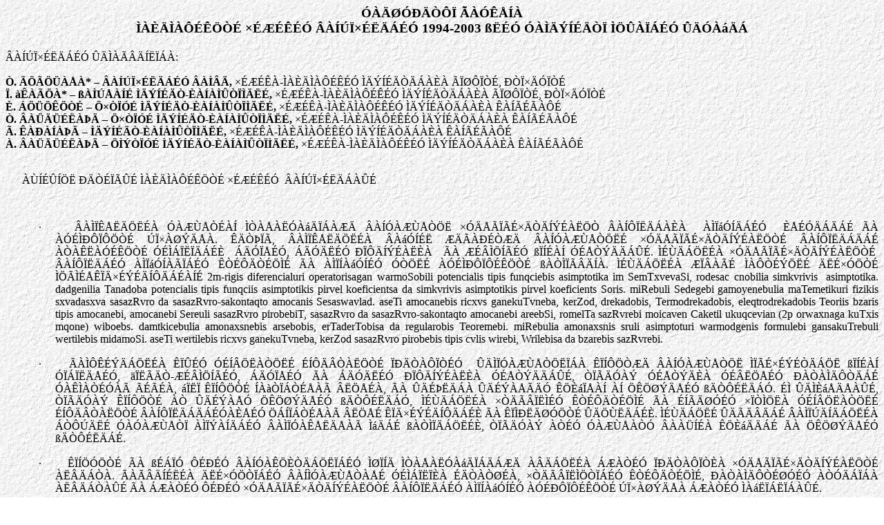

--- FILE ---
content_type: text/html
request_url: https://rmi.tsu.ge/atestacia/danarti6.htm
body_size: 5442
content:
<html xmlns:v="urn:schemas-microsoft-com:vml" xmlns:o="urn:schemas-microsoft-com:office:office" xmlns="http://www.w3.org/TR/REC-html40">

<head>
<meta name="GENERATOR" content="Microsoft FrontPage 5.0">
<meta name="ProgId" content="FrontPage.Editor.Document">
<meta http-equiv="Content-Type" content="text/html; charset=windows-1252">
<link rel="File-List" href="danarti6_files/filelist.xml">

<title>ÔÄË</title>
<style>
<!--
 p.MsoNormal
    {mso-style-parent:"";
    margin-bottom:.0001pt;
    font-size:10.0pt;
    font-family:"Times New Roman";
    margin-left:0cm; margin-right:0cm; margin-top:0cm}
-->
</style>
<!--[if !mso]>
<style>
v\:*         { behavior: url(#default#VML) }
o\:*         { behavior: url(#default#VML) }
.shape       { behavior: url(#default#VML) }
 li.MsoNormal
    {mso-style-parent:"";
    margin-bottom:.0001pt;
    font-size:12.0pt;
    font-family:"Times New Roman";
    margin-left:0cm; margin-right:0cm; margin-top:0cm}
</style>
<![endif]--><!--[if gte mso 9]>
<xml><o:shapedefaults v:ext="edit" spidmax="1027"/>
</xml><![endif]-->
</head>
<BODY BACKGROUND="backgrnd.gif">


<p class="MsoNormal" align="center" style="text-align:center"><b>
<span style="font-size:14.0pt;font-family:SPLiteraturuly">ÓÀÄØÓÐÄÒÔÏ ÃÀÓÊÅÍÀ
</span></b></p>
<p class="MsoNormal" align="center" style="text-align:center"><b>
<span style="font-size:14.0pt;font-family:SPLiteraturuly">ÌÀÈÄÌÀÔÉÊÖÒÉ ×ÉÆÉÊÉÓ 
ÂÀÍÚÏ×ÉËÄÁÉÓ 1994-2003 ßËÉÓ ÓÀÌÄÝÍÉÄÒÏ ÌÖÛÀÏÁÉÓ ÛÄÓÀáÄÁ</span></b></p>
<p class="MsoNormal"><b><span style="font-size:14.0pt;font-family:LitNusx">&nbsp;</span></b></p>
<p class="MsoNormal" dir="ltr"><span style="font-family: SPLiteraturuly">
<font size="3">ÂÀÍÚÏ×ÉËÄÁÉÓ ÛÄÌÀÃÂÄÍËÏÁÀ:</font></span></p>
<p class="MsoNormal" dir="ltr"><b><span style="font-family: LitNusx">
<font size="3">&nbsp;</font></span></b></p>
<p class="MsoNormal" style="margin-left:90.0pt;text-indent:-90.0pt" dir="ltr">
<b><span style="font-family:SPLiteraturuly"><font size="3">Ò. ÃÖÃÖÜÀÅÀ* – 
ÂÀÍÚÏ×ÉËÄÁÉÓ ÂÀÌÂÄ,</font></span></b><font size="3"><span style="font-family: SPLiteraturuly"> 
×ÉÆÉÊÀ-ÌÀÈÄÌÀÔÉÊÉÓ </span><span style="font-family:SPLiteraturuly">ÌÄÝÍÉÄÒÄÁÀÈÀ
</span></font><span style="font-family:SPLiteraturuly"><font size="3">ÃÏØÔÏÒÉ, 
ÐÒÏ×ÄÓÏÒÉ</font></span></p>
<p class="MsoNormal" style="margin-left:90.0pt;text-indent:-90.0pt" dir="ltr">
<b><span style="font-family:SPLiteraturuly"><font size="3">Ï. àÊÀÃÖÀ* – ßÀÌÚÅÀÍÉ 
ÌÄÝÍÉÄÒ-ÈÀÍÀÌÛÒÏÌÄËÉ, </font></span></b><font size="3">
<span style="font-family: SPLiteraturuly">×ÉÆÉÊÀ-ÌÀÈÄÌÀÔÉÊÉÓ </span></font>
<span style="font-family:SPLiteraturuly"><font size="3">ÌÄÝÍÉÄÒÄÁÀÈÀ ÃÏØÔÏÒÉ, 
ÐÒÏ×ÄÓÏÒÉ</font></span></p>
<p class="MsoNormal" style="margin-left:90.0pt;text-indent:-90.0pt" dir="ltr">
<b><span style="font-family:SPLiteraturuly"><font size="3">È. ÁÖÜÖÊÖÒÉ – Ö×ÒÏÓÉ 
ÌÄÝÍÉÄÒ-ÈÀÍÀÌÛÒÏÌÄËÉ, </font></span></b><font size="3">
<span style="font-family: SPLiteraturuly">×ÉÆÉÊÀ-ÌÀÈÄÌÀÔÉÊÉÓ </span></font>
<span style="font-family:SPLiteraturuly"><font size="3">ÌÄÝÍÉÄÒÄÁÀÈÀ ÊÀÍÃÉÃÀÔÉ</font></span></p>
<p class="MsoNormal" style="margin-left:90.0pt;text-indent:-90.0pt" dir="ltr">
<b><span style="font-family:SPLiteraturuly"><font size="3">Ò. ÂÀÜÄÜÉËÀÞÄ – 
Ö×ÒÏÓÉ ÌÄÝÍÉÄÒ-ÈÀÍÀÌÛÒÏÌÄËÉ,</font></span></b><font size="3"><span style="font-family: SPLiteraturuly"> 
×ÉÆÉÊÀ-ÌÀÈÄÌÀÔÉÊÉÓ </span></font><span style="font-family:SPLiteraturuly">
<font size="3">ÌÄÝÍÉÄÒÄÁÀÈÀ ÊÀÍÃÉÃÀÔÉ</font></span></p>
<p class="MsoNormal" style="margin-left:90.0pt;text-indent:-90.0pt" dir="ltr">
<b><span style="font-family:SPLiteraturuly"><font size="3">Ã. ÊÀÐÀÍÀÞÄ – 
ÌÄÝÍÉÄÒ-ÈÀÍÀÌÛÒÏÌÄËÉ,</font></span></b><font size="3"><span style="font-family: SPLiteraturuly"> 
×ÉÆÉÊÀ-ÌÀÈÄÌÀÔÉÊÉÓ </span></font><span style="font-family:
SPLiteraturuly"><font size="3">ÌÄÝÍÉÄÒÄÁÀÈÀ ÊÀÍÃÉÃÀÔÉ</font></span></p>
<p class="MsoNormal" style="margin-left:90.0pt;text-indent:-90.0pt" dir="ltr">
<b><span style="font-family:SPLiteraturuly"><font size="3">À. ÂÀÜÄÜÉËÀÞÄ – 
ÖÌÝÒÏÓÉ ÌÄÝÍÉÄÒ-ÈÀÍÀÌÛÒÏÌÄËÉ,</font></span></b><font size="3"><span style="font-family: SPLiteraturuly"> 
×ÉÆÉÊÀ-ÌÀÈÄÌÀÔÉÊÉÓ </span></font><span style="font-family:SPLiteraturuly">
<font size="3">ÌÄÝÍÉÄÒÄÁÀÈÀ ÊÀÍÃÉÃÀÔÉ</font></span></p>
<p class="MsoNormal" dir="ltr"><b><span style="font-family: LitNusx">
<font size="3">&nbsp;</font></span></b></p>
<p class="MsoBodyText2" style="margin-left:18.0pt" dir="ltr">
<span style="font-family:SPLiteraturuly;
font-weight:normal">ÀÙÍÉÛÍÖË ÐÄÒÉÏÃÛÉ ÌÀÈÄÌÀÔÉÊÖÒÉ ×ÉÆÉÊÉÓ&nbsp; ÂÀÍÚÏ×ÉËÄÁÀÛÉ </span>
</p>
<p class="MsoBodyText2" style="margin-left:18.0pt" dir="ltr">
<span style="font-family:LitNusx;
font-weight:normal">&nbsp;</span></p>
<p class="MsoNormal" style="text-align: justify; text-indent: -18.0pt; margin-left: 54.0pt" dir="ltr">
<span style="font-family: Symbol"><font size="3">·</font><span style="font-style: normal; font-variant: normal; font-weight: normal; font-family: Times New Roman"><font size="3">&nbsp;&nbsp;&nbsp;&nbsp;</font></span></span><span style="font-family: SPLiteraturuly" dir="LTR"><font size="3">ÂÀÌÏÊÅËÄÖËÉÀ 
ÓÀÆÙÅÒÉÀÍ ÌÒÀÅÀËÓÀáÄÏÁÀÆÄ ÂÀÍÓÀÆÙÅÒÖË ×ÓÄÅÃÏÃÉ×ÄÒÄÍÝÉÀËÖÒ ÂÀÍÔÏËÄÁÀÈÀ&nbsp; 
ÀÌÏáÓÍÄÁÉÓ&nbsp; ÈÅÉÓÄÁÄÁÉ ÃÀ ÀÓÉÌÐÔÏÔÖÒÉ ÚÏ×ÀØÝÄÅÀ. ÊÄÒÞÏÃ, ÂÀÌÏÊÅËÄÖËÉÀ ÂÀáÓÍÉË 
ÆÄÃÀÐÉÒÆÄ ÂÀÍÓÀÆÙÅÒÖËÉ ×ÓÄÅÃÏÃÉ×ÄÒÄÍ­ÝÉÀËÖÒÉ ÂÀÍÔÏËÄÁÄÁÉ ÀÒÀÊËÀÓÉÊÖÒÉ 
ÓÉÌÁÏËÏÄÁÉÈ&nbsp; ÁÄÓÏÅÉÓ, ÁÄÓÄËÉÓ ÐÏÔÄÍÝÉÀËÈÀ&nbsp; ÃÀ ÆÉÂÌÖÍÃÉÓ ßÏÍÉÀÍ ÓÉÅÒÝÄÄÁÛÉ. 
ÌÉÙÄÁÖËÉÀ ×ÓÄÅÃÏÃÉ×ÄÒÄÍ­ÝÉÀËÖÒÉ&nbsp; ÂÀÍÔÏËÄÁÉÓ ÀÌÏáÓÍÀÃÏÁÉÓ ÊÒÉÔÄÒÉÖÌÉ ÃÀ 
ÀÌÏÍÀáÓÍÉÓ ÓÒÖËÉ ÀÓÉÌÐÔÏÔÉÊÖÒÉ ßÀÒÌÏÃÂÄÍÀ. ÌÉÙÄÁÖËÉÀ ÆÏÂÀÃÉ ÌÀÔÒÉÝÖËÉ ÄËÉ×ÓÖÒÉ 
ÌÖÃÌÉÅÊÏÄ×ÉÝÉÄÍÔÄÁÉÀÍÉ 2</font></span><font size="3"><span style="font-family: Arial Unicode MS">m</span><span style="font-family: LitNusx">&#8209;rigis 
diferencialuri operatorisagan warmoSobili potencialis tipis funqciebis 
asimptotika im SemTxvevaSi, rodesac cnobilia simkvrivis&nbsp; asimptotika. dadgenilia 
Tanadoba potencialis tipis funqciis asimptotikis pirvel koeficientsa da 
simkvrivis asimptotikis pirvel koeficients Soris. miRebuli Sedegebi 
gamoyenebulia maTemetikuri fizikis sxvadasxva sasazRvro da sasazRvro-sakontaqto 
amocanis Sesaswavlad. aseTi amocanebis ricxvs ganekuTvneba, kerZod, drekadobis, 
Termodrekadobis, eleqtrodrekadobis Teoriis bzaris tipis amocanebi, amocanebi 
Sereuli sasazRvro pirobebiT, sasazRvro da sasazRvro-sakontaqto amocanebi areebSi, 
romelTa sazRvrebi moicaven Caketil ukuqcevian (2</span><span style="font-family: Symbol">p</span></font><span style="font-family: LitNusx"><font size="3"> 
orwaxnaga kuTxis mqone) wiboebs. damtkicebulia amonaxsnebis arsebobis, 
erTaderTobisa da regularobis Teoremebi. miRebulia amonaxsnis sruli asimptoturi 
warmodgenis formulebi gansakuTrebuli wertilebis midamoSi. aseTi wertilebis 
ricxvs ganekuTvneba, kerZod sasazRvro pirobebis tipis cvlis wirebi, Wrilebisa da 
bzarebis sazRvrebi.&nbsp;&nbsp; </font></span></p>
<p class="MsoNormal" style="margin-left:18.0pt" dir="ltr"><font size="3">&nbsp;&nbsp;</font></p>
<p class="MsoNormal" style="text-align: justify; text-indent: -18.0pt; margin-left: 54.0pt" dir="ltr">
<span style="font-family: Symbol"><font size="3">·</font><span style="font-style: normal; font-variant: normal; font-weight: normal; font-family: Times New Roman"><font size="3">&nbsp;&nbsp;&nbsp;&nbsp;</font></span></span><span style="font-family:SPLiteraturuly" dir="LTR"><font size="3">ÃÀÌÔÊÉÝÄÁÖËÉÀ 
ÊÏÛÉÓ ÓÉÍÂÖËÀÒÖËÉ ÉÍÔÄÂÒÀËÖÒÉ ÏÐÄÒÀÔÏÒÉÓ&nbsp; ÛÄÌÏÓÀÆÙÅÒÖËÏÁÀ ÊÏÍÔÖÒÆÄ ÂÀÍÓÀÆÙÅÒÖË 
ÌÏÃÉ×ÉÝÉÒÄÁÖË ßÏÍÉÀÍ ÓÏÁÏËÄÅÉÓ, äÏËÃÄÒ-ÆÉÂÌÖÍÃÉÓ, ÁÄÓÏÅÉÓ ÃÀ ÁÄÓÄËÉÓ ÐÏÔÄÍÝÉÀËÈÀ 
ÓÉÅÒÝÄÄÁÛÉ, ÒÏÃÄÓÀÝ ÓÉÅÒÝÄÈÀ ÓÉÂËÖÅÉÓ ÐÀÒÀÌÄÔÒÄÁÉ ÓÀÊÌÀÒÉÓÀÃ ÃÉÃÉÀ, áÏËÏ ÊÏÍÔÖÒÉ 
ÍÀàÒÏÁÒÉÅÀÃ ÂËÖÅÉÀ, ÃÀ ÛÄÉÞËÄÁÀ ÛÄÉÝÀÅÃÄÓ ÊÖÈáÏÅÀÍ ÀÍ ÖÊÖØÝÄÅÉÓ ßÄÒÔÉËÄÁÓ. ÉÌ 
ÛÄÌÈáÅÄÅÀÛÉ, ÒÏÃÄÓÀÝ ÊÏÍÔÖÒÉ ÀÒ ÛÄÉÝÀÅÓ ÖÊÖØÝÄÅÉÓ ßÄÒÔÉËÄÁÓ, ÌÉÙÄÁÖËÉÀ ×ÒÄÃÂÏËÌÉÓ 
ÊÒÉÔÄÒÉÖÌÉ ÃÀ ÉÍÃÄØÓÉÓ ×ÏÒÌÖËÀ ÓÉÍÂÖËÀÒÖËÉ ÉÍÔÄÂÒÀËÖÒÉ ÂÀÍÔÏËÄÁÄÁÉÓÀÈÅÉÓ 
ÖÁÍÏÁÒÉÅÀÃ ÂËÖÅÉ ÊÏÄ×ÉÝÉÄÍÔÄÁÉÈ ÃÀ ÊÏÌÐËÄØÓÖÒÉ ÛÄÖÙËÄÁÉÈ. ÌÉÙÄÁÖËÉ ÛÄÃÄÂÄÁÉ 
ÂÀÌÏÚÄÍÄÁÖËÉÀ ÁÒÔÚÄËÉ ÓÀÓÀÆÙÅÒÏ ÀÌÏÝÀÍÄÁÉÓ ÂÀÌÏÓÀÊÅËÄÅÀÃ ÌáÄÁÉ ßÀÒÌÏÄÁÖËÉÈ, 
ÒÏÃÄÓÀÝ ÀÒÉÓ ÓÀÆÙÅÀÒÓ ÂÀÀÜÍÉÀ ÊÖÈáÄÄÁÉ ÃÀ ÖÊÖØÝÄÅÉÓ ßÄÒÔÉËÄÁÉ.</font></span></p>
<p class="MsoNormal" style="margin-left:18.0pt" dir="ltr">
<span style="font-family:LitNusx"><font size="3">&nbsp;</font></span></p>
<p class="MsoNormal" style="text-align: justify; text-indent: -18.0pt; margin-left: 54.0pt" dir="ltr">
<span style="font-family: Symbol"><font size="3">·</font><span style="font-style: normal; font-variant: normal; font-weight: normal; font-family: Times New Roman"><font size="3">&nbsp;&nbsp;&nbsp;&nbsp;</font></span></span><span style="font-family:SPLiteraturuly" dir="LTR"><font size="3">ÊÏÍÖÓÖÒÉ 
ÃÀ ßÉÁÏÓ ÔÉÐÉÓ ÂÀÍÓÀÊÖÈÒÄÁÖËÏÁÉÓ ÌØÏÍÄ ÌÒÀÅÀËÓÀáÄÏ­ÁÄÁÆÄ ÀÂÄÁÖËÉÀ ÁÆÀÒÉÓ 
ÏÐÄÒÀÔÏÒÈÀ ×ÓÄÅÃÏÃÉ×ÄÒÄÍÝÉÀËÖÒÉ ÀËÂÄÁÒÀ. ÃÀÃÂÄÍÉËÉÀ ÄËÉ×ÓÖÒÏÁÉÓ ÂÀÍÌÓÀÆÙÅÒÀÅÉ 
ÓÉÌÁÏËÏÈÀ ÉÄÒÀÒØÉÀ, ×ÒÄÃÂÏËÌÖÒÏÁÉÓ ÊÒÉÔÄÒÉÖÌÉ, ÐÀÒÀÌÄÔÒÉØÓÉÓ ÀÒÓÄÁÏÁÀ ÀËÂÄÁÒÀÛÉ 
ÃÀ ÁÆÀÒÉÓ ÔÉÐÉÓ ×ÓÄÅÃÏÃÉ×ÄÒÄÍÝÉÀËÖÒÉ ÂÀÍÔÏËÄÁÉÓ ÀÌÏÍÀáÓÍÉÓ ÀÓÉÐÔÏÔÉÊÖÒÉ 
ÚÏ×ÀØÝÄÅÀ ÁÆÀÒÉÓ ÌÀáËÏÁËÏÁÀÛÉ. </font></span></p>
<p class="MsoNormal" style="margin-left:36.0pt" dir="ltr">
<span style="font-family:LitNusx"><font size="3">&nbsp;</font></span></p>
<p class="MsoNormal" style="text-align: justify; text-indent: -18.0pt; margin-left: 54.0pt" dir="ltr">
<span style="font-family: Symbol"><font size="3">·</font><span style="font-style: normal; font-variant: normal; font-weight: normal; font-family: Times New Roman"><font size="3">&nbsp;&nbsp;&nbsp;&nbsp;</font></span></span><span style="font-family:SPLiteraturuly" dir="LTR"><font size="3">ÂÀÌÏÊÅËÄÖËÉÀ 
ÓÀÓÀÆÙÅÒÏ ÀÌÏÝÀÍÄÁÉ äÉÐÄÒÆÄÃÀÐÉÒÄÁÆÄ ÓÀÆÙÅÒÉÈ. ÊËÀÓÉÊÖÒÉ ÓÀÓÀÆÙÅÒÏ 
ÀÌÏÝÀÍÄÁÉÓÈÅÉÓ ÍÀÐÏÅÍÉÀ ÀËÔÄÒÍÀÔÉÖËÉ ×ÏÒÌÖËÉÒÄÁÀ, ÒÏÌÄËÉÝ ÉÚÄÍÄÁÓ ÌáÏËÏÃ 
ÆÄÃÀÐÉÒÉÓ ÍÏÒÌÀËÓ. ÌÒÀÅÀËÉ ÊËÀÓÉÊÖÒÉ ÔÉÐÉÓ ÓÀÓÀÆÙÅÒÏ ÀÌÏÝÀÍÉÓÈÅÉÓ ÃÀßÄÒÉËÉÀ 
ÂÒÉÍÉÓ ×ÏÒÌÖËÄÁÉ ÃÀ ÄÓ ÀÌÏÝÀÍÄÁÉ ÃÀÚÅÀÍÉËÉÀ ÄÊÅÉÅÀËÄÍÔÖÒ ÓÀÓÀÆÙÅÒÏ ÂÀÍÔÏËÄÁÄÁÆÄ. 
ÌÏÞÄÁÍÉËÉÀ ÆÏÂÉÄÒÈÉ ÔÉÐÉÓ ÉÍÔÄÂÒÀËÖÒÉ ÂÀÍÔÏËÄÁÄÁÉÓ ÒÉÝáÅÉÈÉ ÀÌÏáÓÍÉÓ ÌÄÈÏÃÄÁÉ.
</font></span></p>
<p class="MsoNormal" style="margin-left:18.0pt" dir="ltr">
<span style="font-family:LitNusx"><font size="3">&nbsp;</font></span></p>
<p class="MsoNormal" style="text-align: justify; text-indent: -18.0pt; margin-left: 54.0pt" dir="ltr">
<span style="font-family: Symbol"><font size="3">·</font><span style="font-style: normal; font-variant: normal; font-weight: normal; font-family: Times New Roman"><font size="3">&nbsp;&nbsp;&nbsp;&nbsp;</font></span></span><span style="font-family:SPLiteraturuly" dir="LTR"><font size="3">ÛÄÓßÀÅËÉËÉÀ 
ÃÒÄÊÀÃÏÁÉÓ ÊËÀÓÉÊÖÒÉ ÃÀ ÌÏÌÄÍÔÖÒÉ ÈÄÏÒÉÉÓ&nbsp; ÓÔÀÔÉÊÉÓÀ ÃÀ ÃÉÍÀÌÉÊÉÓ ÝÀËÌáÒÉÅÉ 
ÀÌÏÝÀÍÄÁÉ, ÊÄÒÞÏÃ, ÓÉÍÉÏÒÉÍÉÓ ÔÉÐÉÓ ÀÌÏÝÀÍÄÁÉ ÃÀ ÀÌÏÝÀÍÄÁÉ áÀáÖÍÉÓ 
ÂÀÈÅÀËÉÓßÉÍÄÁÉÈ. ÀÌ ÔÉÐÉÓ ÌÏÃÄËÉÈ ÀÙÉßÄÒÄÁÀ ÐÒÀØÔÉÊÖËÉ áÀÓÉÀÈÉÓ ÌÍÉÛÅÍÄËÏÅÀÍÉ 
ÀÌÏÝÀÍÄÁÉ ÃÀ ÌÀÈ ÖÊÀÍÀÓÊÍÄË ßËÄÁÛÉ ÃÉÃÉ ÚÖÒÀÃÙÄÁÀ ÄÈÌÏÁÀ. </font></span></p>
<p class="MsoNormal" dir="ltr"><span style="font-family:LitNusx"><font size="3">
&nbsp;</font></span></p>
<p class="MsoNormal" style="margin-left:18.0pt" dir="ltr">
<span style="font-family:LitNusx"><font size="3">&nbsp;</font></span></p>
<p class="MsoNormal" style="text-align: justify; text-indent: -18.0pt; margin-left: 54.0pt" dir="ltr">
<span style="font-family: Symbol"><font size="3">·</font><span style="font-style: normal; font-variant: normal; font-weight: normal; font-family: Times New Roman"><font size="3">&nbsp;&nbsp;&nbsp;&nbsp;</font></span></span><span style="font-family:SPLiteraturuly" dir="LTR"><font size="3">ÛÄÓßÀÅËÉËÉÀ 
ÃÒÄÊÀÃÏÁÉÓ ÈÄÏÒÉÉÓ ÞÉÒÉÈÀÃÉ ×ÉÆÉÊÖÒÉ ÓÉÃÉÃÄÄÁÉÓ, ÐÉÒÅÄËÉ ÃÀ ÌÄÏÒÄ ÓÀÓÀÆÙÅÒÏ 
ÀÌÏÝÀÍÄÁÉÓ ÀÌÏÍÀáÓÍÄÁÉÓ, ÃÄ×ÏÒÌÀÝÉÉÓ ÓÒÖËÉ ÄÍÄÒÂÉÉÓ, ÂÒÉÍÉÓ ÏÐÄÒÀÔÏÒÉÓ ÃÀ ÒáÄÅÉÓ 
ÐÉÒÅÄËÉ ÓÀÓÀÆÙÅÒÏ ÀÌÏÝÀÍÉÓ ÐÉÒÅÄËÉ ÓÀÊÖÈÒÉÅÉ ÓÉáÛÉÒÉÓ ÃÒÄÊÀÃ ÌÖÃÌÉÅÄÁÆÄ ÖßÚÅÄÔÀÃ 
ÃÀÌÏÊÉÃÄÁÖËÄÁÉÓ ÓÀÊÉÈáÉ. ÀÌ ÛÄÃÄÂÄÁÆÄ ÃÀÚÒÃÍÏÁÉÈ ÃÀÌÔÊÉÝÃÀ ÌÏÝÄÌÖËÉ ÌÏÝÖËÏÁÉÓ 
ÀÌÏÆÍÄØÉË ÃÒÄÊÀÃ ÔÀÍÄÁÓ ÛÏÒÉÓ ÉÓÄÈÉ ÃÒÄÊÀÃÉ ÔÀÍÉÓ ÀÒÓÄÁÏÁÀ, ÒÏÌËÉÓÈÅÉÓÀÝ ÐÉÒÅÄËÉ 
ÀÌÏÝÀÍÉÓ ÐÉÒÅÄËÉ ÓÀÊÖÈÒÉÅÉ ÓÉáÛÉÒÄ ÌÉÍÉÌÀËÖÒÉÀ.</font></span></p>
<p class="MsoNormal" style="margin-left:18.0pt" dir="ltr">
<span style="font-family:LitNusx"><font size="3">&nbsp;</font></span></p>
<p class="MsoNormal" style="text-align: justify; text-indent: -18.0pt; margin-left: 54.0pt" dir="ltr">
<span style="font-family: Symbol"><font size="3">·</font><span style="font-style: normal; font-variant: normal; font-weight: normal; font-family: Times New Roman"><font size="3">&nbsp;&nbsp;&nbsp;&nbsp;</font></span></span><span style="font-family:SPLiteraturuly" dir="LTR"><font size="3">ÂÀÌÏÊÅËÄÖËÉÀ 
ÓÀÓÀÆÙÅÒÏ ÀÌÏÝÀÍÄÁÉ ÖÊÖÌÛÅÀÃÉ ÁËÀÍÔÉ ÓÉÈáÉÓ ÃÉÍÄÁÉÓ ÏÆÄÄÍÉÓ ÌÄÈÏÃÉÈ ÂÀßÒ×ÉÅÄÁÖËÉ 
ÂÀÍÔÏËÄÁÄÁÉÓÀÈÅÉÓ, ÄËÄØÔÒÏÃÒÄÊÀÃÉ ÂÀÒÄÌÏÓ ÓáÅÀÃÀÓáÅÀ ÌÏÃÄËÄÁÉÓÈÅÉÓ, 
ÃÀÌÔÊÉÝÄÁÖËÉÀ ÀÌÏÝÀÍÉÓ ÒÄÂÖËÀÒÖËÉ ÀÌÏÍÀáÓÍÉÓ ÀÒÓÄÁÏÁÉÓÀ ÃÀ ÄÒÈÀÃÄÒÈÏÁÉÓ 
ÈÄÏÒÄÌÄÁÉ. ÄËØÔÒÏÃÒÄÊÀÃÏÁÉÓ ×ÏÉÂÔÉÓ ÌÏÃÄËÉÓÈÅÉÓ ÌÉÙÄÁÖËÉÀ ÒáÄÅÉÓ ÀÌÏÝÀÍÄÁÉÓ 
ÓÀÊÖÈÀÒ ÓÉáÛÉÒÄÈÀ ÃÀ ÅÄØÔÏÒÈÀ ÂÀÍÀßÉËÄÁÉÓ ÀÓÉÌÐÔÏÔÉÊÀ. </font></span></p>
<p class="MsoNormal" dir="ltr"><span style="font-family:LitNusx"><font size="3">
&nbsp;</font></span></p>
<p class="MsoNormal" style="margin-left:36.0pt;text-align:justify" dir="ltr">
<span style="font-family:LitNusx"><font size="3">&nbsp;</font></span></p>
<p class="MsoNormal" style="text-align:justify" dir="ltr">
<span style="font-family:SPLiteraturuly"><font size="3">&nbsp;&nbsp; ÃÀÓÊÅÍÉÓ ÓÀáÉÈ ÌÓÖÒÓ 
ÀÙÅÍÉÛÍÏ, ÒÏÌ ÈÄÌÀÔÉÊÀ ÒÏÌÄËÉÝ ÌÖÛÀÅÃÄÁÏÃÀ&nbsp; ÃÀ ÌÖÛÀÅÃÄÁÀ ÂÀÍÚÏ×ÉËÄÁÀÛÉ&nbsp; ÌÓÏ×ËÉÏÓ 
ÌÒÀÅÀË ÓÀÌÄÝÍÉÄÒÏ ÝÄÍÔÒÛÉ ÀØÔÉÖÒÉ ÊÅËÄÅÉÓ ÓÀÂÀÍÓ ßÀÒÌÏÀÃÂÄÍÓ (ÌÀÂÀËÉÈÀÃ,&nbsp; ÀÛÛ, 
ÒÖÓÄÈÉ, ÓÀ×ÒÀÍÂÄÈÉ, ÂÄÒÌÀÍÉÀ, ÐÏËÏÍÄÈÉ, ÖÊÒÀÉÍÀ, ÉÀÐÏÍÉÀ ÃÀ ÓáÅÀ). ÆÄÌÏÈ 
ÜÀÌÏÈÅËÉËÉ ÛÄÃÄÂÄÁÉ ÌÍÉÛÅÍÄËÏÅÀÍ ÌÉÙßÄÅÀÃ ÖÍÃÀ ÜÀÉÈÅÀËÏÓ ÒÏÂÏÒÝ ÈÄÏÒÉÖËÉ ÉÓÄ 
ÐÒÀØÔÉÊÖËÉ ÈÅÀËÓÀÆÒÉÓÉÈ. ÌÀÂÀËÉÈÀÃ, ÌÉÙÄÁÖËÉ ÛÄÃÄÂÄÁÉ ÁÆÀÒÉÓ ÐÒÏÁËÀÌÄÁÆÄ 
ÌÏÌÖÛÀÅÄ ÓÐÄÝÉÀËÉÓÔÄÁÉÓ ÃÉÃ&nbsp; ÉÍÔÄÒÄÓÓ ÂÀÌÏÉßÅÄÅÓ, ÒÀÃÂÀÍ ÀÓÉÌÐÔÏÔÖÒÉ ßÀÒÌÏÃÂÄÍÉÓ 
×ÏÒÌÖËÄÁÛÉ ÌÏÍÀßÉËÄ ÊÏÄ×ÉÝÉÄÍÔÄÁÉÓ ÂÀÌÏÈÅËÀ ÂÒÉ×ÉÔÓÉÓ ÊÒÉÔÄÒÉÖÌÉÓ ÈÀÍÀáÌÀÃ 
ÓÀÛÖÀËÄÁÀÓ ÉÞËÄÅÀ ÃÀÃÂÉÍÃÄÓ ÁÆÀÒÉÓ ÂÀÅÒÝÄËÄÁÉÓ ÐÉÒÏÁÄÁÉ.&nbsp; ÂÀÍÚÏ×ÉËÄÁÉÓ 
ÈÀÍÀÌÛÒÏÌÄËÈÀ ÊÅËÄÅÀ ÒÏÌ ÓÀÒÈÀÛÏÒÉÓÏ ÃÏÍÉÓ ÛÄÓÀÁÀÌÉÓÀÃ ÌÉÌÃÉÍÀÒÄÏÁÓ ÀÌÉÓ ÍÀÈÄËÉ 
ÃÀÃÀÓÔÖÔÒÄÁÀÀ ÉÓ ÓÀÄÒÈÀÛÏÒÉÓÏ ÊÏÍÔÀØÔÄÁÉ, ÌÏÐÏÅÄÁÖËÉ ÓÀÄÒÈÀÛÏÒÉÓÏ ÂÒÀÍÔÄÁÉ ÃÀ 
ÓÀÄÒÈÀÛÏÒÉÓÏ ÓÀÌÄÝÍÉÄÒÏ ×ÏÒÖÌÄÁÛÉ ÌÏÍÀßÉËÄÏÁÀ, ÒÏÌËÉÓ ÍÖÓáÀÝ&nbsp; ÌÏÔÀÍÉËÉÀ 
ÂÀÍÚÏ×ÉËÄÁÉÓ ÌÉÄÒ ßÀÒÌÏÃÂÄÍÉË ÃÄÔÀËÖÒ ÀÍÂÀÒÉÛÛÉ.&nbsp; </font></span></p>
<p class="MsoNormal" style="text-align:justify" dir="ltr">
<span style="font-family:SPLiteraturuly"><font size="3">&nbsp;&nbsp;&nbsp; ÌÉÌÀÜÍÉÀ, ÒÏÌ 
ÌÏÌÀÅÀËÛÉ ÂÀÍÚÏ×ÉËÄÁÀÌ ÀÖÝÉËÄÁËÀÃ ÖÍÃÀ ÂÀÀÂÒÞÄËÏÓ ÃÀ ÂÀÀ×ÀÒÈÏÅÏÓ ÀÙÍÉÛÍÖËÉ 
ÌÉÌÀÒÈÖËÄÁÉÈ ÈÄÏÒÉÖËÉ ÊÅËÄÅÉÈÉ&nbsp; ÌÖÛÀÏÁÀ ÐÒÀØÔÉÊÖËÉ ÓÀàÉÒÏÄÁÉÓ ÌØÏÍÄ ÀÌÏÝÀÍÄÁÉÓ 
ÛÄÓÀÓßÀÅËÀÃ. ÊÄÒÞÏÃ, ×ÉÆÉÊÖÒÉ ÃÀ ÓÀÉÍÑÉÍÒÏ&nbsp; ÂÀÌÏÚÄÍÄÁÉÓ ÈÅÀËÓÀÆÒÉÓÉÈ ÌÄÔÀÃ ÃÉÃ 
ÉÍÔÄÒÄÓÓ ÉßÅÄÅÓ ÓáÅÀÃÀÓáÅÀ (ÃÀÆÖÓÔÄÁÖËÉ) ÌÏÃÄËÄÁÉÓ ÛÄÓÀÁÀÌÉÓÉ ÓÀÌÂÀÍÆÏËÌÉËÄÁÉÀÍÉ&nbsp; 
ÓÀÓÀÆÙÅÒÏ ÃÀ ÓÀÓÀÆÙÅÒÏ-ÓÀÊÏÍÔÀØÔÏ (ßÒ×ÉÅÉ ÃÀ ÀÒÀßÒ×ÉÅÉ) ÀÌÏÝÀÍÄÁÉ ÀÒÀÂËÖÅÉ 
ÓáÄÖËÄÁÉÓÀÈÅÉÓ, ÞÀÁÅÄÁÉÓ ÊÏÍÝÄÍÔÒÀÝÉÉÓÀ ÃÀ ÂÀÍÀßÉËÄÁÉÓ ÌÏÞÄÁÍÉÓ ÌÉÆÍÉÈ, ÀÂÒÄÈÅÄ 
ÀáÀËÉ Ä×ÄØÔÄÁÉÓ ÀÙÌÏÓÀÜÄÍÀÃ. </font></span></p>
<p class="MsoNormal" style="text-align:justify" dir="ltr"><b>
<span style="font-family: LitNusx"><font size="3">&nbsp;</font></span></b></p>
<p class="MsoNormal" style="text-align:justify" dir="ltr"><b>
<span style="font-family: SPLiteraturuly"><font size="3">Ò. ÃÖÃÖÜÀÅÀ* </font>
</span></b></p>
<p class="MsoNormal" dir="ltr"><span style="font-family:SPLiteraturuly">
<font size="3">&nbsp;ÛÒÏÌÄÁÉÓ ÒÀÏÃÄÍÏÁÀ: 26 + 1 ÌÏÍÏÂÒÀ×ÉÀ (122 ÂÅ.) = 34</font></span></p>
<p class="MsoNormal" style="text-align:justify" dir="ltr">
<span style="font-family:SPLiteraturuly"><font size="3">&nbsp;ÉÌÐÀØÔ-×ÀØÔÏÒÉÀÍ 
ÑÖÒÍÀËÛÉ ÂÀÌÏØÅÄÚÍÄÁÖËÉ </font></span></p>
<p class="MsoNormal" style="text-align:justify" dir="ltr">
<span style="font-family:SPLiteraturuly"><font size="3">&nbsp;&nbsp;&nbsp;&nbsp;&nbsp;&nbsp;&nbsp;&nbsp;&nbsp;&nbsp;&nbsp;&nbsp;&nbsp;&nbsp;&nbsp;&nbsp;&nbsp;&nbsp;&nbsp;&nbsp;&nbsp;&nbsp;&nbsp; 
ÛÒÏÌÄÁÉÓ ÒÀÏÃÄÍÏÁÀ: 11</font></span></p>
<p class="MsoNormal" dir="ltr"><span style="font-family:SPLiteraturuly">
<font size="3">&nbsp;ÝÉÔÉÒÄÁÉÓ ÉÍÃÄØÓÉ: ÑÖÒÍÀËÄÁÛÉ – 129 + ßÉÂÍÄÁÛÉ 40 = 169</font></span></p>
<p class="MsoNormal" style="text-align:justify" dir="ltr">&nbsp;</p>
<p class="MsoNormal" style="text-align:justify" dir="ltr"><b>
<span style="font-family: SPLiteraturuly"><font size="3">Ï. àÊÀÃÖÀ* </font>
</span></b></p>
<p class="MsoNormal" dir="ltr"><span style="font-family:SPLiteraturuly">
<font size="3">&nbsp; ÛÒÏÌÄÁÉÓ ÒÀÏÃÄÍÏÁÀ:&nbsp; 14 </font></span></p>
<p class="MsoNormal" style="text-align:justify" dir="ltr">
<span style="font-family:SPLiteraturuly"><font size="3">&nbsp; ÉÌÐÀØÔ-×ÀØÔÏÒÉÀÍ 
ÑÖÒÍÀËÛÉ ÂÀÌÏØÅÄÚÍÄÁÖËÉ </font></span></p>
<p class="MsoNormal" style="text-align:justify" dir="ltr">
<span style="font-family:SPLiteraturuly"><font size="3">&nbsp;&nbsp;&nbsp;&nbsp;&nbsp;&nbsp;&nbsp;&nbsp;&nbsp;&nbsp;&nbsp;&nbsp;&nbsp;&nbsp;&nbsp;&nbsp;&nbsp;&nbsp;&nbsp;&nbsp;&nbsp;&nbsp;&nbsp; 
ÛÒÏÌÄÁÉÓ ÒÀÏÃÄÍÏÁÀ: 6</font></span></p>
<p class="MsoNormal" dir="ltr"><span style="font-family:SPLiteraturuly">
<font size="3">&nbsp; ÝÉÔÉÒÄÁÉÓ ÉÍÃÄØÓÉ: ÑÖÒÍÀËÄÁÛÉ – 39 </font></span></p>
<p class="MsoNormal" dir="ltr">&nbsp;</p>
<p class="MsoNormal" dir="ltr"><b><span style="font-family: SPLiteraturuly">
<font size="3">È. ÁÖÜÖÊÖÒÉ&nbsp; </font></span></b></p>
<p class="MsoNormal" dir="ltr"><span style="font-family:SPLiteraturuly">
<font size="3">&nbsp; ÛÒÏÌÄÁÉÓ ÒÀÏÃÄÍÏÁÀ:&nbsp; 8</font></span></p>
<p class="MsoNormal" style="text-align:justify" dir="ltr">&nbsp;</p>
<p class="MsoNormal" style="text-align:justify" dir="ltr">
<span style="font-family:SPLiteraturuly"><font size="3"><b>Ò. ÂÀÜÄÜÉËÀÞÄ</b>&nbsp;
</font></span></p>
<p class="MsoNormal" dir="ltr"><span style="font-family:SPLiteraturuly">
<font size="3">&nbsp; ÛÒÏÌÄÁÉÓ ÒÀÏÃÄÍÏÁÀ:&nbsp; 10 </font></span></p>
<p class="MsoNormal" dir="ltr">&nbsp;</p>
<p class="MsoNormal" dir="ltr">
<span style="font-family: SPLiteraturuly; font-weight: 700"><font size="3">Ã. 
ÊÀÐÀÍÀÞÄ </font></span></p>
<p class="MsoNormal" dir="ltr"><span style="font-family:SPLiteraturuly">
<font size="3">&nbsp; ÛÒÏÌÄÁÉÓ ÒÀÏÃÄÍÏÁÀ:&nbsp; 7 + 1 ÌÏÍÏÂÒÀ×ÉÀ (484 ÂÅ.) =37</font></span></p>
<p class="MsoNormal" dir="ltr">&nbsp;</p>
<p class="MsoNormal" dir="ltr"><b><span style="font-family: SPLiteraturuly">
<font size="3">À. ÂÀÜÄÜÉËÀÞÄ </font></span></b></p>
<p class="MsoNormal" dir="ltr"><span style="font-family:SPLiteraturuly">
<font size="3">&nbsp; ÛÒÏÌÄÁÉÓ ÒÀÏÃÄÍÏÁÀ:&nbsp; 5&nbsp; </font></span></p>
<p class="MsoNormal" dir="ltr"><b><span style="font-family: LitNusx">
<font size="3">&nbsp;</font></span></b></p>
<p class="MsoNormal" dir="ltr"><font size="3">&nbsp;
<span style="position: relative; top: 6.0pt"><!--[if gte vml 1]><v:shapetype id="_x0000_t75"
 coordsize="21600,21600" o:spt="75" o:preferrelative="t" path="m@4@5l@4@11@9@11@9@5xe"
 filled="f" stroked="f">
 <v:stroke joinstyle="miter"/>
 <v:formulas>
  <v:f eqn="if lineDrawn pixelLineWidth 0"/>
  <v:f eqn="sum @0 1 0"/>
  <v:f eqn="sum 0 0 @1"/>
  <v:f eqn="prod @2 1 2"/>
  <v:f eqn="prod @3 21600 pixelWidth"/>
  <v:f eqn="prod @3 21600 pixelHeight"/>
  <v:f eqn="sum @0 0 1"/>
  <v:f eqn="prod @6 1 2"/>
  <v:f eqn="prod @7 21600 pixelWidth"/>
  <v:f eqn="sum @8 21600 0"/>
  <v:f eqn="prod @7 21600 pixelHeight"/>
  <v:f eqn="sum @10 21600 0"/>
 </v:formulas>
 <v:path o:extrusionok="f" gradientshapeok="t" o:connecttype="rect"/>
 <o:lock v:ext="edit" aspectratio="t"/>
</v:shapetype><v:shape id="_x0000_s1060" type="#_x0000_t75" style='width:29.25pt;
 height:18pt'>
 <v:imagedata src="danarti6_files/image001.wmz" o:title=""/>
</v:shape><![endif]--><![if !vml]><img border=0 width=39 height=24
src="danarti6_files/image002.gif" v:shapes="_x0000_s1060"><![endif]></span><!--[if gte mso 9]><xml>
 <o:OLEObject Type="Embed" ProgID="Equation.DSMT4" ShapeID="_x0000_i1025" DrawAspect="Content" ObjectID="_1169641592">
 </o:OLEObject>
</xml><![endif]-->,&nbsp;&nbsp;&nbsp;&nbsp;&nbsp;&nbsp; <span style="position: relative; top: 6.0pt"><!--[if gte vml 1]><v:shape
 id="_x0000_s1061" type="#_x0000_t75" style='width:36pt;height:18pt'>
 <v:imagedata src="danarti6_files/image003.wmz" o:title=""/>
</v:shape><![endif]--><![if !vml]><img border=0 width=48 height=24
src="danarti6_files/image004.gif" v:shapes="_x0000_s1061"><![endif]></span><!--[if gte mso 9]><xml>
 <o:OLEObject Type="Embed" ProgID="Equation.DSMT4" ShapeID="_x0000_i1026" DrawAspect="Content" ObjectID="_1169641593">
 </o:OLEObject>
</xml><![endif]-->,&nbsp;&nbsp;&nbsp;&nbsp;&nbsp;&nbsp;&nbsp; <span style="position: relative; top: 6.0pt"><!--[if gte vml 1]><v:shape
 id="_x0000_s1062" type="#_x0000_t75" style='width:45pt;height:18pt'>
 <v:imagedata src="danarti6_files/image005.wmz" o:title=""/>
</v:shape><![endif]--><![if !vml]><img border=0 width=60 height=24
src="danarti6_files/image006.gif" v:shapes="_x0000_s1062"><![endif]></span><!--[if gte mso 9]><xml>
 <o:OLEObject Type="Embed" ProgID="Equation.DSMT4" ShapeID="_x0000_i1027" DrawAspect="Content" ObjectID="_1169641594">
 </o:OLEObject>
</xml><![endif]-->,&nbsp;&nbsp;&nbsp;&nbsp;&nbsp; <span style="position: relative; top: 6.0pt"><!--[if gte vml 1]><v:shape
 id="_x0000_s1063" type="#_x0000_t75" style='width:42.75pt;height:18pt'>
 <v:imagedata src="danarti6_files/image007.wmz" o:title=""/>
</v:shape><![endif]--><![if !vml]><img border=0 width=57 height=24
src="danarti6_files/image008.gif" v:shapes="_x0000_s1063"><![endif]></span><!--[if gte mso 9]><xml>
 <o:OLEObject Type="Embed" ProgID="Equation.DSMT4" ShapeID="_x0000_i1028" DrawAspect="Content" ObjectID="_1169641596">
 </o:OLEObject>
</xml><![endif]-->&nbsp;&nbsp;<span style="position: relative; top: 3.0pt"><!--[if gte vml 1]><v:shape
 id="_x0000_s1064" type="#_x0000_t75" style='width:15pt;height:12pt'>
 <v:imagedata src="danarti6_files/image009.wmz" o:title=""/>
</v:shape><![endif]--><![if !vml]><img border=0 width=20 height=16
src="danarti6_files/image010.gif" v:shapes="_x0000_s1064"><![endif]></span><!--[if gte mso 9]><xml>
 <o:OLEObject Type="Embed" ProgID="Equation.DSMT4" ShapeID="_x0000_i1029" DrawAspect="Content" ObjectID="_1169641597">
 </o:OLEObject>
</xml><![endif]-->&nbsp;&nbsp;&nbsp;&nbsp;<span style="position: relative; top: 3.0pt"><!--[if gte vml 1]><v:shape
 id="_x0000_s1065" type="#_x0000_t75" style='width:27pt;height:14.25pt'>
 <v:imagedata src="danarti6_files/image011.wmz" o:title=""/>
</v:shape><![endif]--><![if !vml]><img border=0 width=36 height=19
src="danarti6_files/image012.gif" v:shapes="_x0000_s1065"><![endif]></span><!--[if gte mso 9]><xml>
 <o:OLEObject Type="Embed" ProgID="Equation.DSMT4" ShapeID="_x0000_i1030" DrawAspect="Content" ObjectID="_1169641598">
 </o:OLEObject>
</xml></font><![endif]--></p>
<p class="MsoNormal" dir="ltr"><font size="3">&nbsp;&nbsp;&nbsp;&nbsp;&nbsp; </font></p>
<p class="MsoNormal" dir="ltr"><font size="3">&nbsp; </font></p>
<p class="MsoNormal" dir="ltr"><span style="font-family:SPLiteraturuly">
<font size="3">&nbsp;×ÉÆÉÊÀ-ÌÀÈÄÌÀÔÉÊÉÓ ÌÄÝÍÉÄÒÄÁÀÈÀ ÃÏØÔÏÒÉ,</font></span></p>
<p class="MsoNormal" dir="ltr"><span style="font-family:SPLiteraturuly">
<font size="3">&nbsp;&nbsp;&nbsp;&nbsp;&nbsp;&nbsp;&nbsp;&nbsp; ÐÒÏ×ÄÓÏÒÉ&nbsp;&nbsp;&nbsp;&nbsp;&nbsp;&nbsp;&nbsp; </font></span></p>
<p class="MsoNormal" dir="ltr"><span style="font-family:SPLiteraturuly">
<font size="3">&nbsp;&nbsp;&nbsp;&nbsp;&nbsp;&nbsp;&nbsp;&nbsp;&nbsp;&nbsp;&nbsp;&nbsp;&nbsp;&nbsp;&nbsp;&nbsp;&nbsp;&nbsp;&nbsp;&nbsp;&nbsp;&nbsp;&nbsp;&nbsp;&nbsp;&nbsp;&nbsp;&nbsp;&nbsp;&nbsp;&nbsp;&nbsp;&nbsp; ÃÀÅÉÈ ÍÀÔÒÏÛÅÉËÉ</font></span></p>
<div style="border:none;border-bottom:solid windowtext 1.0pt;mso-border-bottom-alt:
solid windowtext .75pt;padding:0cm 0cm 1.0pt 0cm" dir="ltr">
  <p class="MsoNormal" style="border: medium none; padding: 0cm" dir="ltr">
  <span style="font-family: LitNusx"><font size="3">&nbsp;</font></span></div>
<p class="MsoNormal" dir="ltr"><span style="font-family: SPLiteraturuly">
<font size="3">&nbsp;</font></span></p>
<p class="MsoNormal" dir="ltr"><font size="3">&nbsp;Professor &nbsp;Dr. David &nbsp;Natroshvili</font></p>
<p class="MsoNormal" dir="ltr"><font size="3">&nbsp;Chairman of the National 
Committee of the Georgian Mathematical Union,</font></p>
<p class="MsoNormal" dir="ltr"><font size="3">&nbsp;Head of Department of 
Mathematics,</font></p>
<p class="MsoNormal" dir="ltr"><font size="3">&nbsp;Georgian Technical University,</font></p>
<p class="MsoNormal" dir="ltr"><font size="3">&nbsp;77 M.Kostava,</font></p>
<p class="MsoNormal" dir="ltr"><font size="3">&nbsp;0175 Tbilisi,</font></p>
<p class="MsoNormal" dir="ltr"><font size="3">&nbsp;GEORGIA</font></p>
<p class="MsoNormal" dir="ltr"><font size="3">&nbsp;E-mail:
<a href="mailto:natrosh@hotmail.com" style="color: blue; text-decoration: underline; text-underline: single">
natrosh@hotmail.com</a>&nbsp;&nbsp;&nbsp;&nbsp;&nbsp; Tel.: 29 45 37, &nbsp;&nbsp;&nbsp;&nbsp;30 36 19 </font></p>
<p class="MsoNormal" dir="ltr"><font size="3">&nbsp;Fax:&nbsp;&nbsp; +995(32) 94 20 33</font></p>

</body>

</html>